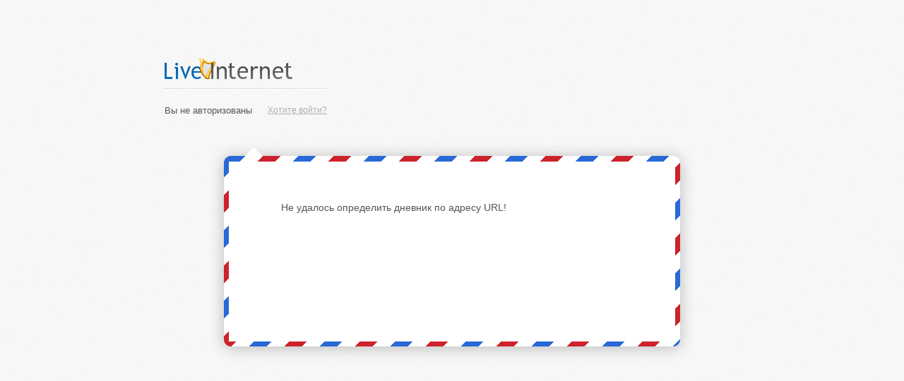

--- FILE ---
content_type: text/html; charset=cp1251
request_url: https://www.liveinternet.ru/users/joaovitormendonc/post444440327/
body_size: 528
content:
<!DOCTYPE html PUBLIC "-//W3C//DTD XHTML 1.0 Transitional//EN"
    "http://www.w3.org/TR/xhtml1/DTD/xhtml1-transitional.dtd">
<html xmlns="http://www.w3.org/1999/xhtml" xml:lang="ru" lang="ru">	
	<head profile="http://gmpg.org/xfn/11">
		<title>LiveInternet – Обратите внимание</title>
		<link href="/ReActive/systems/stylesheets/application.css" media="screen" rel="stylesheet" type="text/css" />
		<script type="text/javascript" src="//i.li.ru/ReActive/js/global/lib/lici.js"></script>
	</head>
	<body>
	
		<a class="b-logo" title="Перейти на сайт" href="http://www.liveinternet.ru/">LiveInternet</a>		
		<script type="text/javascript" src="//i.li.ru/ReActive/systems/javascripts/application.js"></script>
	    
		<div class='b-dialog'>
			<div class='body'>
				Не удалось определить дневник по адресу URL!
			</div>
		</div>
		
	</body>
</html>